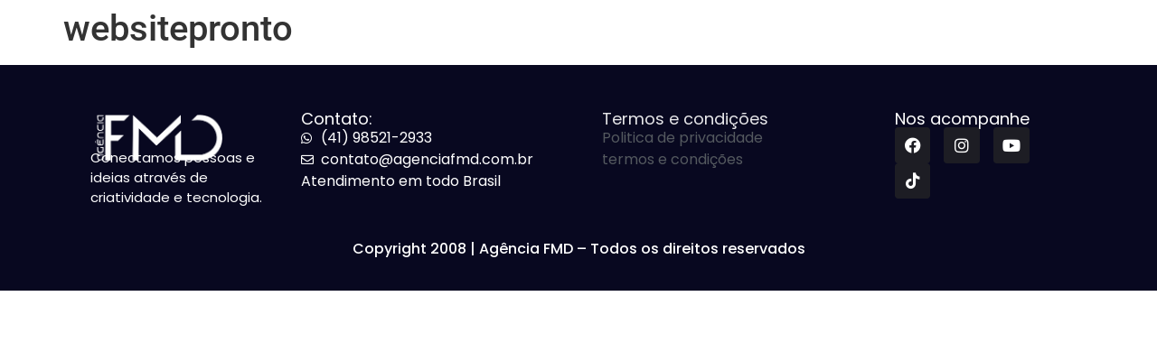

--- FILE ---
content_type: text/css
request_url: https://agenciafmd.com.br/wp-content/uploads/elementor/css/post-1533.css?ver=1769017287
body_size: 524
content:
.elementor-1533 .elementor-element.elementor-element-c3285aa{--display:flex;--flex-direction:row;--container-widget-width:calc( ( 1 - var( --container-widget-flex-grow ) ) * 100% );--container-widget-height:100%;--container-widget-flex-grow:1;--container-widget-align-self:stretch;--flex-wrap-mobile:wrap;--justify-content:space-between;--align-items:center;--padding-top:10px;--padding-bottom:10px;--padding-left:0px;--padding-right:0px;}.elementor-1533 .elementor-element.elementor-element-c3285aa:not(.elementor-motion-effects-element-type-background), .elementor-1533 .elementor-element.elementor-element-c3285aa > .elementor-motion-effects-container > .elementor-motion-effects-layer{background-color:#24153A;}.elementor-widget-image .widget-image-caption{color:var( --e-global-color-text );font-family:var( --e-global-typography-text-font-family ), Sans-serif;font-weight:var( --e-global-typography-text-font-weight );}.elementor-1533 .elementor-element.elementor-element-87e93de{width:var( --container-widget-width, 14% );max-width:14%;--container-widget-width:14%;--container-widget-flex-grow:0;text-align:left;}.elementor-1533 .elementor-element.elementor-element-87e93de img{width:63%;}.elementor-widget-nav-menu .elementor-nav-menu .elementor-item{font-family:var( --e-global-typography-primary-font-family ), Sans-serif;font-weight:var( --e-global-typography-primary-font-weight );}.elementor-widget-nav-menu .elementor-nav-menu--main .elementor-item{color:var( --e-global-color-text );fill:var( --e-global-color-text );}.elementor-widget-nav-menu .elementor-nav-menu--main .elementor-item:hover,
					.elementor-widget-nav-menu .elementor-nav-menu--main .elementor-item.elementor-item-active,
					.elementor-widget-nav-menu .elementor-nav-menu--main .elementor-item.highlighted,
					.elementor-widget-nav-menu .elementor-nav-menu--main .elementor-item:focus{color:var( --e-global-color-accent );fill:var( --e-global-color-accent );}.elementor-widget-nav-menu .elementor-nav-menu--main:not(.e--pointer-framed) .elementor-item:before,
					.elementor-widget-nav-menu .elementor-nav-menu--main:not(.e--pointer-framed) .elementor-item:after{background-color:var( --e-global-color-accent );}.elementor-widget-nav-menu .e--pointer-framed .elementor-item:before,
					.elementor-widget-nav-menu .e--pointer-framed .elementor-item:after{border-color:var( --e-global-color-accent );}.elementor-widget-nav-menu{--e-nav-menu-divider-color:var( --e-global-color-text );}.elementor-widget-nav-menu .elementor-nav-menu--dropdown .elementor-item, .elementor-widget-nav-menu .elementor-nav-menu--dropdown  .elementor-sub-item{font-family:var( --e-global-typography-accent-font-family ), Sans-serif;font-weight:var( --e-global-typography-accent-font-weight );}.elementor-1533 .elementor-element.elementor-element-20bbcac .elementor-menu-toggle{margin:0 auto;}.elementor-1533 .elementor-element.elementor-element-20bbcac .elementor-nav-menu .elementor-item{font-family:"Roboto", Sans-serif;font-weight:600;}.elementor-widget-button .elementor-button{background-color:var( --e-global-color-accent );font-family:var( --e-global-typography-accent-font-family ), Sans-serif;font-weight:var( --e-global-typography-accent-font-weight );}.elementor-1533 .elementor-element.elementor-element-c613c2c .elementor-button{background-color:#D6FF41;font-family:"Urbanist", Sans-serif;font-weight:600;fill:#000000;color:#000000;border-radius:30px 30px 30px 30px;}.elementor-1533 .elementor-element.elementor-element-c613c2c{width:var( --container-widget-width, 23% );max-width:23%;--container-widget-width:23%;--container-widget-flex-grow:0;}.elementor-1533 .elementor-element.elementor-element-c613c2c > .elementor-widget-container{margin:0px 0px 0px 0px;padding:0px 0px 0px 0px;}.elementor-theme-builder-content-area{height:400px;}.elementor-location-header:before, .elementor-location-footer:before{content:"";display:table;clear:both;}@media(min-width:768px){.elementor-1533 .elementor-element.elementor-element-c3285aa{--content-width:1100px;}}@media(max-width:1024px){.elementor-1533 .elementor-element.elementor-element-c3285aa{--padding-top:15px;--padding-bottom:15px;--padding-left:15px;--padding-right:15px;}.elementor-1533 .elementor-element.elementor-element-c613c2c{width:var( --container-widget-width, 287px );max-width:287px;--container-widget-width:287px;--container-widget-flex-grow:0;}}@media(max-width:767px){.elementor-1533 .elementor-element.elementor-element-c3285aa{--padding-top:15px;--padding-bottom:15px;--padding-left:15px;--padding-right:15px;}.elementor-1533 .elementor-element.elementor-element-87e93de{width:var( --container-widget-width, 175px );max-width:175px;--container-widget-width:175px;--container-widget-flex-grow:0;}.elementor-1533 .elementor-element.elementor-element-c613c2c{width:var( --container-widget-width, 1000px );max-width:1000px;--container-widget-width:1000px;--container-widget-flex-grow:0;}.elementor-1533 .elementor-element.elementor-element-c613c2c.elementor-element{--align-self:center;}}

--- FILE ---
content_type: text/css
request_url: https://agenciafmd.com.br/wp-content/uploads/elementor/css/post-1475.css?ver=1769017287
body_size: 1014
content:
.elementor-1475 .elementor-element.elementor-element-1e2132d{--display:flex;--flex-direction:row;--container-widget-width:calc( ( 1 - var( --container-widget-flex-grow ) ) * 100% );--container-widget-height:100%;--container-widget-flex-grow:1;--container-widget-align-self:stretch;--flex-wrap-mobile:wrap;--align-items:stretch;--gap:10px 10px;--row-gap:10px;--column-gap:10px;--padding-top:25px;--padding-bottom:0px;--padding-left:0px;--padding-right:0px;}.elementor-1475 .elementor-element.elementor-element-1e2132d:not(.elementor-motion-effects-element-type-background), .elementor-1475 .elementor-element.elementor-element-1e2132d > .elementor-motion-effects-container > .elementor-motion-effects-layer{background-color:#080820;}.elementor-1475 .elementor-element.elementor-element-aec615a{--display:flex;--padding-top:0px;--padding-bottom:0px;--padding-left:0px;--padding-right:0px;}.elementor-1475 .elementor-element.elementor-element-f1a2ba8{--display:flex;--flex-direction:row;--container-widget-width:calc( ( 1 - var( --container-widget-flex-grow ) ) * 100% );--container-widget-height:100%;--container-widget-flex-grow:1;--container-widget-align-self:stretch;--flex-wrap-mobile:wrap;--align-items:stretch;--gap:10px 10px;--row-gap:10px;--column-gap:10px;--padding-top:15px;--padding-bottom:0px;--padding-left:0px;--padding-right:0px;}.elementor-1475 .elementor-element.elementor-element-7022c85{--display:flex;}.elementor-widget-image .widget-image-caption{color:var( --e-global-color-text );font-family:var( --e-global-typography-text-font-family ), Sans-serif;font-weight:var( --e-global-typography-text-font-weight );}.elementor-1475 .elementor-element.elementor-element-ad7fa65 > .elementor-widget-container{margin:05px 05px 05px 05px;padding:0px 0px 0px 0px;}.elementor-1475 .elementor-element.elementor-element-ad7fa65{text-align:left;}.elementor-1475 .elementor-element.elementor-element-ad7fa65 img{width:93%;max-width:73%;}.elementor-widget-text-editor{font-family:var( --e-global-typography-text-font-family ), Sans-serif;font-weight:var( --e-global-typography-text-font-weight );color:var( --e-global-color-text );}.elementor-widget-text-editor.elementor-drop-cap-view-stacked .elementor-drop-cap{background-color:var( --e-global-color-primary );}.elementor-widget-text-editor.elementor-drop-cap-view-framed .elementor-drop-cap, .elementor-widget-text-editor.elementor-drop-cap-view-default .elementor-drop-cap{color:var( --e-global-color-primary );border-color:var( --e-global-color-primary );}.elementor-1475 .elementor-element.elementor-element-f840084 > .elementor-widget-container{margin:-19px 0px -16px 0px;padding:0px 0px 0px 0px;}.elementor-1475 .elementor-element.elementor-element-f840084{font-family:"Poppins", Sans-serif;font-size:15px;font-weight:400;color:#FFFFFF;}.elementor-1475 .elementor-element.elementor-element-82c435a{--display:flex;--padding-top:0px;--padding-bottom:0px;--padding-left:20px;--padding-right:0px;}.elementor-widget-heading .elementor-heading-title{font-family:var( --e-global-typography-primary-font-family ), Sans-serif;font-weight:var( --e-global-typography-primary-font-weight );color:var( --e-global-color-primary );}.elementor-1475 .elementor-element.elementor-element-66f9de3 > .elementor-widget-container{margin:11px 0px 0px 0px;}.elementor-1475 .elementor-element.elementor-element-66f9de3 .elementor-heading-title{font-family:"Poppins", Sans-serif;font-size:18px;font-weight:400;color:#FFFFFF;}.elementor-widget-icon-list .elementor-icon-list-item:not(:last-child):after{border-color:var( --e-global-color-text );}.elementor-widget-icon-list .elementor-icon-list-icon i{color:var( --e-global-color-primary );}.elementor-widget-icon-list .elementor-icon-list-icon svg{fill:var( --e-global-color-primary );}.elementor-widget-icon-list .elementor-icon-list-item > .elementor-icon-list-text, .elementor-widget-icon-list .elementor-icon-list-item > a{font-family:var( --e-global-typography-text-font-family ), Sans-serif;font-weight:var( --e-global-typography-text-font-weight );}.elementor-widget-icon-list .elementor-icon-list-text{color:var( --e-global-color-secondary );}.elementor-1475 .elementor-element.elementor-element-1172e9e .elementor-icon-list-icon i{color:#FFFFFF;transition:color 0.3s;}.elementor-1475 .elementor-element.elementor-element-1172e9e .elementor-icon-list-icon svg{fill:#FFFFFF;transition:fill 0.3s;}.elementor-1475 .elementor-element.elementor-element-1172e9e{--e-icon-list-icon-size:14px;--icon-vertical-offset:0px;}.elementor-1475 .elementor-element.elementor-element-1172e9e .elementor-icon-list-item > .elementor-icon-list-text, .elementor-1475 .elementor-element.elementor-element-1172e9e .elementor-icon-list-item > a{font-family:"Poppins", Sans-serif;font-size:16px;font-weight:400;}.elementor-1475 .elementor-element.elementor-element-1172e9e .elementor-icon-list-text{color:#FFFFFF;transition:color 0.3s;}.elementor-1475 .elementor-element.elementor-element-f5b37b0{--display:flex;--padding-top:0px;--padding-bottom:0px;--padding-left:20px;--padding-right:0px;}.elementor-1475 .elementor-element.elementor-element-d5f9646 > .elementor-widget-container{margin:11px 0px 0px 0px;}.elementor-1475 .elementor-element.elementor-element-d5f9646 .elementor-heading-title{font-family:"Poppins", Sans-serif;font-size:18px;font-weight:400;color:#FFFFFFE6;}.elementor-1475 .elementor-element.elementor-element-f137cda .elementor-icon-list-icon i{color:#FFFFFF;transition:color 0.3s;}.elementor-1475 .elementor-element.elementor-element-f137cda .elementor-icon-list-icon svg{fill:#FFFFFF;transition:fill 0.3s;}.elementor-1475 .elementor-element.elementor-element-f137cda{--e-icon-list-icon-size:14px;--icon-vertical-offset:0px;}.elementor-1475 .elementor-element.elementor-element-f137cda .elementor-icon-list-item > .elementor-icon-list-text, .elementor-1475 .elementor-element.elementor-element-f137cda .elementor-icon-list-item > a{font-family:"Poppins", Sans-serif;font-size:16px;font-weight:400;}.elementor-1475 .elementor-element.elementor-element-f137cda .elementor-icon-list-text{transition:color 0.3s;}.elementor-1475 .elementor-element.elementor-element-42ba22c{--display:flex;--padding-top:0px;--padding-bottom:0px;--padding-left:20px;--padding-right:0px;}.elementor-1475 .elementor-element.elementor-element-0e64c77 > .elementor-widget-container{margin:11px 0px 0px 0px;}.elementor-1475 .elementor-element.elementor-element-0e64c77 .elementor-heading-title{font-family:"Poppins", Sans-serif;font-size:18px;font-weight:400;color:#FFFFFF;}.elementor-1475 .elementor-element.elementor-element-e480c55{--grid-template-columns:repeat(0, auto);width:var( --container-widget-width, 75% );max-width:75%;--container-widget-width:75%;--container-widget-flex-grow:0;--icon-size:18px;--grid-column-gap:11px;--grid-row-gap:0px;}.elementor-1475 .elementor-element.elementor-element-e480c55 .elementor-widget-container{text-align:left;}.elementor-1475 .elementor-element.elementor-element-e480c55.elementor-element{--flex-grow:0;--flex-shrink:0;}.elementor-1475 .elementor-element.elementor-element-e480c55 .elementor-social-icon{background-color:#272727B5;--icon-padding:0.6em;}.elementor-1475 .elementor-element.elementor-element-e480c55 .elementor-social-icon:hover{background-color:#101010BF;}.elementor-1475 .elementor-element.elementor-element-eec3aeb{--display:flex;--flex-direction:row;--container-widget-width:calc( ( 1 - var( --container-widget-flex-grow ) ) * 100% );--container-widget-height:100%;--container-widget-flex-grow:1;--container-widget-align-self:stretch;--flex-wrap-mobile:wrap;--align-items:stretch;--gap:10px 10px;--row-gap:10px;--column-gap:10px;}.elementor-1475 .elementor-element.elementor-element-eec3aeb:not(.elementor-motion-effects-element-type-background), .elementor-1475 .elementor-element.elementor-element-eec3aeb > .elementor-motion-effects-container > .elementor-motion-effects-layer{background-color:#080820;}.elementor-1475 .elementor-element.elementor-element-623ac25{--display:flex;}.elementor-1475 .elementor-element.elementor-element-0fea6f0{width:var( --container-widget-width, 49% );max-width:49%;--container-widget-width:49%;--container-widget-flex-grow:0;text-align:center;font-family:"Poppins", Sans-serif;font-weight:500;color:#FFFFFF;}.elementor-1475 .elementor-element.elementor-element-0fea6f0 > .elementor-widget-container{padding:5px 0px 0px 0px;}.elementor-1475 .elementor-element.elementor-element-0fea6f0.elementor-element{--align-self:center;}.elementor-theme-builder-content-area{height:400px;}.elementor-location-header:before, .elementor-location-footer:before{content:"";display:table;clear:both;}@media(max-width:1024px){.elementor-1475 .elementor-element.elementor-element-7022c85{--margin-top:0px;--margin-bottom:0px;--margin-left:0px;--margin-right:0px;--padding-top:0px;--padding-bottom:0px;--padding-left:0px;--padding-right:0px;}.elementor-1475 .elementor-element.elementor-element-f840084{font-size:12px;}.elementor-1475 .elementor-element.elementor-element-82c435a{--padding-top:0px;--padding-bottom:0px;--padding-left:0px;--padding-right:0px;}.elementor-1475 .elementor-element.elementor-element-66f9de3 .elementor-heading-title{font-size:14px;}.elementor-1475 .elementor-element.elementor-element-1172e9e .elementor-icon-list-item > .elementor-icon-list-text, .elementor-1475 .elementor-element.elementor-element-1172e9e .elementor-icon-list-item > a{font-size:12px;}.elementor-1475 .elementor-element.elementor-element-f5b37b0{--padding-top:0px;--padding-bottom:0px;--padding-left:0px;--padding-right:0px;}.elementor-1475 .elementor-element.elementor-element-d5f9646 .elementor-heading-title{font-size:14px;}.elementor-1475 .elementor-element.elementor-element-f137cda .elementor-icon-list-item > .elementor-icon-list-text, .elementor-1475 .elementor-element.elementor-element-f137cda .elementor-icon-list-item > a{font-size:12px;}.elementor-1475 .elementor-element.elementor-element-42ba22c{--padding-top:0px;--padding-bottom:0px;--padding-left:0px;--padding-right:0px;}.elementor-1475 .elementor-element.elementor-element-0e64c77 .elementor-heading-title{font-size:14px;}.elementor-1475 .elementor-element.elementor-element-e480c55{width:initial;max-width:initial;--icon-size:15px;}.elementor-1475 .elementor-element.elementor-element-0fea6f0{font-size:14px;}}@media(min-width:768px){.elementor-1475 .elementor-element.elementor-element-1e2132d{--content-width:1100px;}.elementor-1475 .elementor-element.elementor-element-7022c85{--width:20.245%;}.elementor-1475 .elementor-element.elementor-element-82c435a{--width:30.327%;}.elementor-1475 .elementor-element.elementor-element-f5b37b0{--width:29.404%;}.elementor-1475 .elementor-element.elementor-element-42ba22c{--width:20%;}}@media(max-width:767px){.elementor-1475 .elementor-element.elementor-element-1e2132d{--padding-top:25px;--padding-bottom:25px;--padding-left:25px;--padding-right:25px;}.elementor-1475 .elementor-element.elementor-element-ad7fa65 img{width:25%;}.elementor-1475 .elementor-element.elementor-element-f840084 > .elementor-widget-container{margin:0px 0px 0px 0px;padding:0px 0px 0px 0px;}.elementor-1475 .elementor-element.elementor-element-f840084{font-size:16px;}.elementor-1475 .elementor-element.elementor-element-66f9de3 > .elementor-widget-container{margin:0px 0px 0px 0px;padding:0px 0px 0px 0px;}.elementor-1475 .elementor-element.elementor-element-66f9de3 .elementor-heading-title{font-size:18px;}.elementor-1475 .elementor-element.elementor-element-1172e9e > .elementor-widget-container{margin:0px 0px 0px 0px;padding:0px 0px 0px 0px;}.elementor-1475 .elementor-element.elementor-element-1172e9e .elementor-icon-list-item > .elementor-icon-list-text, .elementor-1475 .elementor-element.elementor-element-1172e9e .elementor-icon-list-item > a{font-size:16px;}.elementor-1475 .elementor-element.elementor-element-f5b37b0{--padding-top:10px;--padding-bottom:0px;--padding-left:0px;--padding-right:0px;}.elementor-1475 .elementor-element.elementor-element-d5f9646 > .elementor-widget-container{margin:0px 0px 0px 0px;padding:0px 0px 0px 0px;}.elementor-1475 .elementor-element.elementor-element-d5f9646 .elementor-heading-title{font-size:18px;}.elementor-1475 .elementor-element.elementor-element-f137cda > .elementor-widget-container{margin:0px 0px 0px 0px;padding:0px 0px 0px 0px;}.elementor-1475 .elementor-element.elementor-element-f137cda .elementor-icon-list-item > .elementor-icon-list-text, .elementor-1475 .elementor-element.elementor-element-f137cda .elementor-icon-list-item > a{font-size:16px;}.elementor-1475 .elementor-element.elementor-element-42ba22c{--padding-top:20px;--padding-bottom:0px;--padding-left:0px;--padding-right:0px;}.elementor-1475 .elementor-element.elementor-element-0e64c77 > .elementor-widget-container{margin:0px 0px 0px 0px;padding:0px 0px 0px 0px;}.elementor-1475 .elementor-element.elementor-element-0e64c77 .elementor-heading-title{font-size:18px;}.elementor-1475 .elementor-element.elementor-element-e480c55 .elementor-widget-container{text-align:center;}.elementor-1475 .elementor-element.elementor-element-e480c55{width:var( --container-widget-width, 1000px );max-width:1000px;--container-widget-width:1000px;--container-widget-flex-grow:0;--icon-size:25px;}.elementor-1475 .elementor-element.elementor-element-0fea6f0{font-size:12px;}}